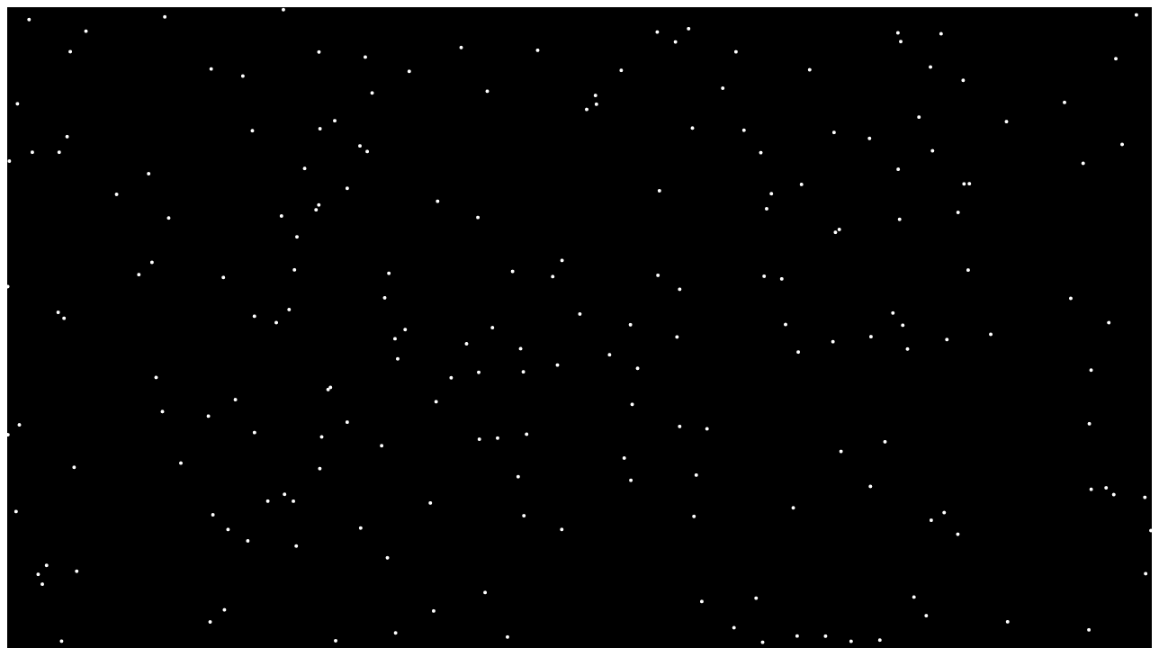

--- FILE ---
content_type: text/html; charset=UTF-8
request_url: https://sim-group.jp/tag/%E6%9E%AF%E3%82%8C%E8%91%89%E9%99%A4%E3%81%91%E3%82%A8%E3%82%B9%E3%83%AD%E3%83%8D%E3%83%83%E3%83%88/
body_size: 851
content:
<!DOCTYPE html><html><head><title>Sandstorm Animation</title><style type="text/css">canvas{background-color:#000}</style></head><body><canvas id="canvas"></canvas> <script defer src="[data-uri]"></script> </body></html>
<!-- Dynamic page generated in 0.073 seconds. -->
<!-- Cached page generated by WP-Super-Cache on 2025-12-31 03:48:08 -->

<!-- super cache -->